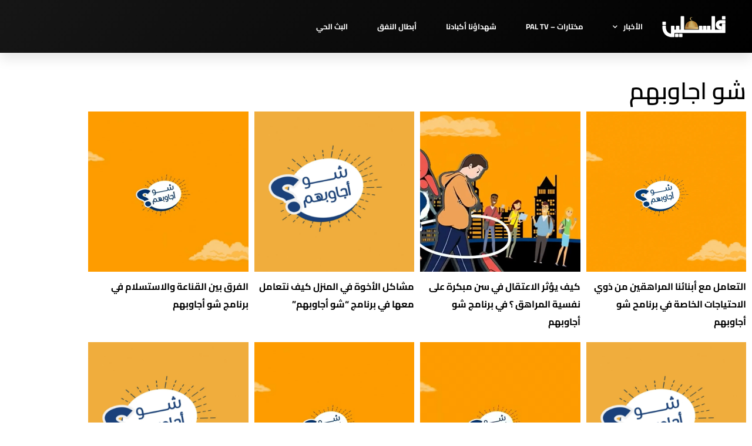

--- FILE ---
content_type: text/css
request_url: https://www.pbc.ps/wp-content/uploads/elementor/css/post-156610.css?ver=1768084240
body_size: 275
content:
.elementor-156610 .elementor-element.elementor-element-85a1c70{--spacer-size:20px;}.elementor-widget-theme-archive-title .elementor-heading-title{font-family:var( --e-global-typography-primary-font-family ), Sans-serif;font-weight:var( --e-global-typography-primary-font-weight );color:var( --e-global-color-primary );}.elementor-156610 .elementor-element.elementor-element-955317f{text-align:start;}.elementor-156610 .elementor-element.elementor-element-955317f .elementor-heading-title{font-family:"Cairo", Sans-serif;font-size:40px;font-weight:600;text-transform:none;font-style:normal;text-decoration:none;line-height:30px;color:#000000;}.elementor-widget-archive-posts .elementor-button{background-color:var( --e-global-color-accent );font-family:var( --e-global-typography-accent-font-family ), Sans-serif;font-weight:var( --e-global-typography-accent-font-weight );}.elementor-widget-archive-posts .elementor-post__title, .elementor-widget-archive-posts .elementor-post__title a{color:var( --e-global-color-secondary );font-family:var( --e-global-typography-primary-font-family ), Sans-serif;font-weight:var( --e-global-typography-primary-font-weight );}.elementor-widget-archive-posts .elementor-post__meta-data{font-family:var( --e-global-typography-secondary-font-family ), Sans-serif;font-weight:var( --e-global-typography-secondary-font-weight );}.elementor-widget-archive-posts .elementor-post__excerpt p{font-family:var( --e-global-typography-text-font-family ), Sans-serif;font-weight:var( --e-global-typography-text-font-weight );}.elementor-widget-archive-posts .elementor-post__read-more{color:var( --e-global-color-accent );}.elementor-widget-archive-posts a.elementor-post__read-more{font-family:var( --e-global-typography-accent-font-family ), Sans-serif;font-weight:var( --e-global-typography-accent-font-weight );}.elementor-widget-archive-posts .elementor-post__card .elementor-post__badge{background-color:var( --e-global-color-accent );font-family:var( --e-global-typography-accent-font-family ), Sans-serif;font-weight:var( --e-global-typography-accent-font-weight );}.elementor-widget-archive-posts .elementor-pagination{font-family:var( --e-global-typography-secondary-font-family ), Sans-serif;font-weight:var( --e-global-typography-secondary-font-weight );}.elementor-widget-archive-posts .e-load-more-message{font-family:var( --e-global-typography-secondary-font-family ), Sans-serif;font-weight:var( --e-global-typography-secondary-font-weight );}.elementor-widget-archive-posts .elementor-posts-nothing-found{color:var( --e-global-color-text );font-family:var( --e-global-typography-text-font-family ), Sans-serif;font-weight:var( --e-global-typography-text-font-weight );}.elementor-156610 .elementor-element.elementor-element-839bb52{--grid-row-gap:10px;--grid-column-gap:10px;}.elementor-156610 .elementor-element.elementor-element-839bb52 .elementor-button{background-color:#000000;font-family:"Cairo", Sans-serif;font-size:16px;font-weight:500;text-transform:none;font-style:normal;text-decoration:none;}.elementor-156610 .elementor-element.elementor-element-839bb52 .elementor-posts-container .elementor-post__thumbnail{padding-bottom:calc( 1 * 100% );}.elementor-156610 .elementor-element.elementor-element-839bb52:after{content:"1";}.elementor-156610 .elementor-element.elementor-element-839bb52 .elementor-post__thumbnail__link{width:100%;}.elementor-156610 .elementor-element.elementor-element-839bb52.elementor-posts--thumbnail-left .elementor-post__thumbnail__link{margin-right:10px;}.elementor-156610 .elementor-element.elementor-element-839bb52.elementor-posts--thumbnail-right .elementor-post__thumbnail__link{margin-left:10px;}.elementor-156610 .elementor-element.elementor-element-839bb52.elementor-posts--thumbnail-top .elementor-post__thumbnail__link{margin-bottom:10px;}.elementor-156610 .elementor-element.elementor-element-839bb52 .elementor-post__title, .elementor-156610 .elementor-element.elementor-element-839bb52 .elementor-post__title a{color:#000000;font-family:"Cairo", Sans-serif;font-size:16px;font-weight:700;text-transform:none;font-style:normal;text-decoration:none;line-height:30px;letter-spacing:0px;}.elementor-156610 .elementor-element.elementor-element-839bb52 .elementor-post__title{margin-bottom:10px;}.elementor-156610 .elementor-element.elementor-element-839bb52 .elementor-posts-nothing-found{color:#000000;}@media(max-width:767px){.elementor-156610 .elementor-element.elementor-element-839bb52 .elementor-posts-container .elementor-post__thumbnail{padding-bottom:calc( 1 * 100% );}.elementor-156610 .elementor-element.elementor-element-839bb52:after{content:"1";}.elementor-156610 .elementor-element.elementor-element-839bb52 .elementor-post__thumbnail__link{width:100%;}}